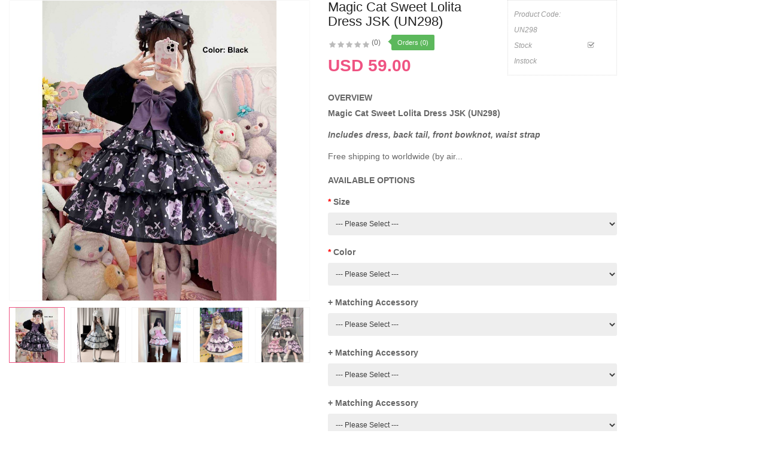

--- FILE ---
content_type: text/html; charset=utf-8
request_url: https://glitzywonderland.com/index.php?route=extension/soconfig/quickview&product_id=8700
body_size: 4603
content:
<!DOCTYPE html>
<html dir="ltr" lang="en">
<head>
<meta charset="UTF-8" />
<meta http-equiv="X-UA-Compatible" content="IE=edge">
<title></title>
<base href="https://glitzywonderland.com/" />
<meta name="description" content="Magic Cat Sweet Lolita Dress JSK (UN298)

Sweet lolita kawaii fashion lolita style lolita fashion fairy kei fashion harajuku style " /><meta name="keywords" content="Magic Cat Sweet Lolita Dress JSK (UN298)

https://item.taobao.com/item.htm?spm=a1z0k.7385961.1997985097.d4918997.41a437deE5vtgo&amp;id=684396013116&amp;_u=t2dmg8j26111" /><!--[if IE]><meta http-equiv="X-UA-Compatible" content="IE=edge,chrome=1"><![endif]-->

 












        


 	
 	
 	
	<style type="text/css">
		  body, #wrapper{font-family:Arial, Helvetica, sans-serif} 
	</style>
 
 
 


<link href="https://glitzywonderland.com/index.php?route=product/product&amp;product_id=8700" rel="canonical" /><link href="https://glitzywonderland.com/image/catalog/banner/favico62889966-100x100.png" rel="icon" />


<link rel="stylesheet" href="catalog/view/javascript/bootstrap/css/bootstrap.min.css">
<link rel="stylesheet" href="catalog/view/javascript/font-awesome/css/font-awesome.min.css">
<link rel="stylesheet" href="catalog/view/javascript/soconfig/css/lib.css">
<link rel="stylesheet" href="catalog/view/javascript/soconfig/css/owl.carousel.css">
<link rel="stylesheet" href="catalog/view/javascript/jquery/datetimepicker/bootstrap-datetimepicker.min.css">
<link rel="stylesheet" href="catalog/view/theme/so-ladaz/css/layout1/pink.css">
<link rel="stylesheet" href="catalog/view/theme/so-ladaz/css/header/header1.css">
<link rel="stylesheet" href="catalog/view/theme/so-ladaz/css/footer/footer1.css">
<link rel="stylesheet" href="catalog/view/theme/so-ladaz/css/responsive.css">

<script src="catalog/view/javascript/jquery/jquery-2.1.1.min.js"></script>
<script src="catalog/view/javascript/bootstrap/js/bootstrap.min.js"></script>
<script src="catalog/view/javascript/soconfig/js/libs.js"></script>
<script src="catalog/view/javascript/soconfig/js/owl.carousel.js"></script>
<script src="catalog/view/javascript/soconfig/js/so.system.js"></script>
<script src="catalog/view/theme/so-ladaz/js/common.js"></script>
<script src="catalog/view/javascript/soconfig/js/jquery.elevateZoom-3.0.8.min.js"></script>
<script src="catalog/view/javascript/jquery/datetimepicker/moment/moment.min.js"></script>
<script src="catalog/view/javascript/jquery/datetimepicker/moment/moment-with-locales.min.js"></script>
<script src="catalog/view/javascript/jquery/datetimepicker/bootstrap-datetimepicker.min.js"></script>



</head>

	
<body >
<div id="wrapper">  
 


<div class="product-detail">
	<div id="product-quick" class="product-info">
		<div class="product-view row">
			<div class="left-content-product ">
								<div class="content-product-left class-honizol  col-sm-5">
					<div class="large-image ">
						<img class="product-image-zoom" src="https://glitzywonderland.com/image/cache/data/2023/Chai/UN298%20070323%201-1000x1000.jpg" data-zoom-image="https://glitzywonderland.com/image/cache/data/2023/Chai/UN298%20070323%201-1000x1000.jpg" title="Magic Cat Sweet Lolita Dress JSK (UN298)" alt="Magic Cat Sweet Lolita Dress JSK (UN298)" />
					</div>
					
										<div id="thumb-slider" class="full_slider " >
													<div class="image-additional">
							<a data-index="0" class="img thumbnail " data-image="https://glitzywonderland.com/image/cache/data/2023/Chai/UN298%20070323%201-1000x1000.jpg" title="Magic Cat Sweet Lolita Dress JSK (UN298)">
								<img src="https://glitzywonderland.com/image/cache/data/2023/Chai/UN298%20070323%201-150x150.jpg" title="Magic Cat Sweet Lolita Dress JSK (UN298)" alt="Magic Cat Sweet Lolita Dress JSK (UN298)" />
							</a>
							</div>
													<div class="image-additional">
							<a data-index="1" class="img thumbnail " data-image="https://glitzywonderland.com/image/cache/data/2023/Chai/UN298%20070323%203-1000x1000.jpg" title="Magic Cat Sweet Lolita Dress JSK (UN298)">
								<img src="https://glitzywonderland.com/image/cache/data/2023/Chai/UN298%20070323%203-270x270.jpg" title="Magic Cat Sweet Lolita Dress JSK (UN298)" alt="Magic Cat Sweet Lolita Dress JSK (UN298)" />
							</a>
							</div>
													<div class="image-additional">
							<a data-index="2" class="img thumbnail " data-image="https://glitzywonderland.com/image/cache/data/2023/Chai/UN298%20070323%204-1000x1000.jpg" title="Magic Cat Sweet Lolita Dress JSK (UN298)">
								<img src="https://glitzywonderland.com/image/cache/data/2023/Chai/UN298%20070323%204-270x270.jpg" title="Magic Cat Sweet Lolita Dress JSK (UN298)" alt="Magic Cat Sweet Lolita Dress JSK (UN298)" />
							</a>
							</div>
													<div class="image-additional">
							<a data-index="3" class="img thumbnail " data-image="https://glitzywonderland.com/image/cache/data/2023/Chai/UN298%20070323%205-1000x1000.jpg" title="Magic Cat Sweet Lolita Dress JSK (UN298)">
								<img src="https://glitzywonderland.com/image/cache/data/2023/Chai/UN298%20070323%205-270x270.jpg" title="Magic Cat Sweet Lolita Dress JSK (UN298)" alt="Magic Cat Sweet Lolita Dress JSK (UN298)" />
							</a>
							</div>
													<div class="image-additional">
							<a data-index="4" class="img thumbnail " data-image="https://glitzywonderland.com/image/cache/data/2023/Chai/UN298%20070323%202-1000x1000.jpg" title="Magic Cat Sweet Lolita Dress JSK (UN298)">
								<img src="https://glitzywonderland.com/image/cache/data/2023/Chai/UN298%20070323%202-270x270.jpg" title="Magic Cat Sweet Lolita Dress JSK (UN298)" alt="Magic Cat Sweet Lolita Dress JSK (UN298)" />
							</a>
							</div>
											</div>
					
				</div>
				
								<div class="content-product-right col-sm-7">
					
					<div class="row">
						<div class="col-sm-7 col-xs-12">
							<div class="title-product">
								<h1>Magic Cat Sweet Lolita Dress JSK (UN298) </h1>
							</div>
																					<div class="box-review">
								<div class="rating">
									<div class="rating-box">
																			<span class="fa fa-stack"><i class="fa fa-star-o fa-stack-1x"></i></span>																			<span class="fa fa-stack"><i class="fa fa-star-o fa-stack-1x"></i></span>																			<span class="fa fa-stack"><i class="fa fa-star-o fa-stack-1x"></i></span>																			<span class="fa fa-stack"><i class="fa fa-star-o fa-stack-1x"></i></span>																			<span class="fa fa-stack"><i class="fa fa-star-o fa-stack-1x"></i></span>																		</div>
								</div>
								<a class="reviews_button" href="#" >(0)</a> 
																	<span class="order-num">Orders (0)</span>
															</div>
														
							
														 
							<div class="product_page_price price" itemprop="offerDetails" itemscope itemtype="http://data-vocabulary.org/Offer">
								 
									<span class="price-new"><span itemprop="price" id="price-old">USD 59.00 </span></span>
								 
								
								 
																 
									 
								 

								
							</div>
							 
						 	 	
						</div>
						<div class="col-sm-5 col-xs-12">
							<div class="product-box-desc">
								 
								
								 
									<div class="model"><span>Product Code: </span> UN298 </div>
								 
								
								 
								<div class="stock"><span> Stock  </span> <i class="fa fa-check-square-o"></i>  Instock  </div>			
							</div>
						</div>
					</div>
					
					<div class="short_description form-group">
						<h3>OverView</h3>
						<p>
	<strong>Magic Cat Sweet Lolita Dress JSK (UN298)</strong></p>
<p>
	<em><strong>Includes dress, back tail, front bowknot, waist strap</strong></em></p>
<p>
	Free shipping to worldwide (by air...
					</div>
					
					 
					<div id="product">	
						<h3>Available Options </h3>
																				<div class="form-group required ">
								<label class="control-label" for="input-option15942">Size</label>
								<select name="option[15942]" id="input-option15942" class="form-control">
									<option value=""> --- Please Select --- </option>
																	<option value="54471">S
																		</option>
																	<option value="54472">M
																		</option>
																	<option value="54473">L
																		</option>
																	<option value="54474">XL
																		</option>
																	<option value="54475">XXL
																		</option>
															  </select>
							</div>
														
							
							
																																										
														
							
																				<div class="form-group required ">
								<label class="control-label" for="input-option15943">Color</label>
								<select name="option[15943]" id="input-option15943" class="form-control">
									<option value=""> --- Please Select --- </option>
																	<option value="54479">Black
																		</option>
																	<option value="54478">Pink
																		</option>
																	<option value="54477">Blue
																		</option>
																	<option value="54476">Purple
																		</option>
															  </select>
							</div>
														
							
							
																																										
														
							
																				<div class="form-group">
								<label class="control-label" for="input-option15946">+ Matching Accessory</label>
								<select name="option[15946]" id="input-option15946" class="form-control">
									<option value=""> --- Please Select --- </option>
																	<option value="54487">Headbow KC
																			(+USD 9.00)
																		</option>
																	<option value="54489">Hair clips (1 pair)
																			(+USD 9.00)
																		</option>
																	<option value="54488">Hair Clip (1 pc)
																			(+USD 6.00)
																		</option>
															  </select>
							</div>
														
							
							
																																										
														
							
																				<div class="form-group">
								<label class="control-label" for="input-option15944">+ Matching Accessory</label>
								<select name="option[15944]" id="input-option15944" class="form-control">
									<option value=""> --- Please Select --- </option>
																	<option value="54481">Headbow KC
																			(+USD 9.00)
																		</option>
																	<option value="54482">Hair clips (1 pair)
																			(+USD 9.00)
																		</option>
																	<option value="54483">Hair Clip (1 pc)
																			(+USD 6.00)
																		</option>
															  </select>
							</div>
														
							
							
																																										
														
							
																				<div class="form-group">
								<label class="control-label" for="input-option15945">+ Matching Accessory</label>
								<select name="option[15945]" id="input-option15945" class="form-control">
									<option value=""> --- Please Select --- </option>
																	<option value="54486">Headbow KC
																			(+USD 9.00)
																		</option>
																	<option value="54484">Hair clips (1 pair)
																			(+USD 9.00)
																		</option>
																	<option value="54485">Hair Clip (1 pc)
																			(+USD 6.00)
																		</option>
															  </select>
							</div>
														
							
							
																																										
														
							
											</div>
										
									  
					<div class="form-group box-info-product">
						<div class="option quantity">
							<div class="input-group quantity-control">
								  <span class="input-group-addon product_quantity_down fa fa-minus"></span>
								  <input class="form-control" type="text" name="quantity" value="1" />
								  <input type="hidden" name="product_id" value="8700" />								  
								  <span class="input-group-addon product_quantity_up fa fa-plus"></span>
							</div>
						</div>
						<div class="cart">
							<input type="button"  value="Add to Cart" data-loading-text="Loading..." id="button-cart" class="btn btn-mega btn-lg " />
						</div>
						<div class="add-to-links wish_comp">
							<ul class="blank">
								<li class="wishlist">
									<a onclick="wishlist.add(8700);"><i class="fa fa-heart-o"></i></a>
								</li>
								<li class="compare">
									<a onclick="compare.add(8700);"><i class="fa fa-random"></i></a>
								</li>
								<li class="compare">
									<a href="https://glitzywonderland.com/index.php?route=product/product&amp;product_id=8700"  target="_top" ><i class="fa fa-chevron-right"></i> </a>
								</li>
							</ul>
						</div>
					</div>
					
										
				</div>
				
			</div>
		</div>
		
	</div>
</div>

<style type="text/css">
	body{background:none;}
	#wrapper{box-shadow:none;background:#fff;}
	#wrapper > *:not(.product-detail){display: none;}
	#wrapper .product-view{margin:0;}
</style>


<script type="text/javascript">
	$(document).ready(function() {
		$('.product-options li').click(function(){
			$(this).addClass(function() {
				if($(this).hasClass("active")) return "";
				return "active";
			});
			
			$(this).siblings("li").removeClass("active");
			$('.product-options .selected-option').html('<span class="label label-success">'+ $(this).find('img').data('original-title') +'</span>');
		})
		
	});
			
</script>

<script type="text/javascript"><!--
$('select[name=\'recurring_id\'], input[name="quantity"]').change(function(){
	$.ajax({
		url: 'index.php?route=product/product/getRecurringDescription',
		type: 'post',
		data: $('input[name=\'product_id\'], input[name=\'quantity\'], select[name=\'recurring_id\']'),
		dataType: 'json',
		beforeSend: function() {
			$('#recurring-description').html('');
		},
		success: function(json) {
			$('.alert, .text-danger').remove();
			
			if (json['success']) {
				$('#recurring-description').html(json['success']);
			}
		}
	});
});
//--></script> 


<script type="text/javascript"><!--
$('#button-cart').on('click', function() {
	$.ajax({
		url: 'index.php?route=extension/soconfig/cart/add',
		type: 'post',
		data: $('#product-quick input[type=\'text\'], #product-quick input[type=\'hidden\'], #product-quick input[type=\'radio\']:checked, #product-quick input[type=\'checkbox\']:checked, #product-quick select, #product-quick textarea'),
		dataType: 'json',
		beforeSend: function() {
			$('#button-cart').button('loading');
		},
		complete: function() {
			$('#button-cart').button('reset');
		},
		success: function(json) {
			parent.$('.alert').remove();
			$('.text-danger').remove();
			$('.form-group').removeClass('has-error');
			if (json['error']) {
				if (json['error']['option']) {
					for (i in json['error']['option']) {
						var element = $('#input-option' + i.replace('_', '-'));
						
						if (element.parent().hasClass('input-group')) {
							element.parent().after('<div class="text-danger">' + json['error']['option'][i] + '</div>');
						} else {
							element.after('<div class="text-danger">' + json['error']['option'][i] + '</div>');
						}
					}
				}
				
				if (json['error']['recurring']) {
					$('select[name=\'recurring_id\']').after('<div class="text-danger">' + json['error']['recurring'] + '</div>');
				}
				
				// Highlight any found errors
				$('.text-danger').parent().addClass('has-error');
			}
			
			if (json['success']) {
				parent.$('#wrapper').before('<div class="alert alert-success"><i class="fa fa-check-circle"></i> ' + json['success'] + ' <button type="button" class="fa fa-close close" data-dismiss="alert"></button></div>');
				parent.$('#cart  .total-shopping-cart ').html(json['total'] );
				parent.$('#cart > ul').load('index.php?route=common/cart/info ul li');
				parent.$('.text-danger').remove();
				timer = setTimeout(function () {
					parent.$('.alert').addClass('fadeOut');
				}, 4000);
				parent.$('.so-groups-sticky .popup-mycart .popup-content').load('index.php?route=extension/module/so_tools/info .popup-content .cart-header');
			}
			
		
		},
        error: function(xhr, ajaxOptions, thrownError) {
            alert(thrownError + "\r\n" + xhr.statusText + "\r\n" + xhr.responseText);
        }
	});
});

var wishlist = {
	'add': function(product_id) {
		$.ajax({
			url: 'index.php?route=extension/soconfig/wishlist/add',
			type: 'post',
			data: 'product_id=' + product_id,
			dataType: 'json',
			
			success: function(json) {
                parent.$('.alert').remove();
                if (json['redirect']) {
                    location = json['redirect'];
                }
                if (json['success']) {
                    parent.$('#wrapper').before('<div class="alert alert-success"><i class="fa fa-check-circle"></i> ' + json['success'] + ' <button type="button" class="fa fa-close close" data-dismiss="alert"></button></div>');
                }
                if (json['info']) {
                    parent.$('#wrapper').before('<div class="alert alert-info"><i class="fa fa-info-circle"></i> ' + json['info'] + '<button type="button" class="fa fa-close close"></button></div>');
                }
                parent.$('#wishlist-total').html(json['total']);
				parent.$('#wishlist-total').attr('title', json['total']);
                timer = setTimeout(function() {
                    parent.$('.alert').addClass('fadeOut');
                }, 4000);
            },
		});
	}
}

var compare = {
	'add': function(product_id) {
		$.ajax({
			url: 'index.php?route=extension/soconfig/compare/add',
			type: 'post',
			data: 'product_id=' + product_id,
			dataType: 'json',
			
			success: function(json) {
                parent.$('.alert').remove();
                if (json['info']) {
                   parent. $('#wrapper').before('<div class="alert alert-info"><i class="fa fa-info-circle"></i>  ' + json['info'] + '<button type="button" class="fa fa-close close"></button></div>');
                }
                if (json['success']) {
                    parent.$('#wrapper').before('<div class="alert alert-success"><i class="fa fa-check-circle"></i>' + json['success'] + '<button type="button" class="fa fa-close close"></button></div>');
                    if (json['warning']) {
                        parent.$('.alert').append('<div class="alert alert-warning"><i class="fa fa-exclamation-circle"></i> ' + json['warning'] + '<button type="button" class="fa fa-close close"></button></div>');
                    }
                    parent.$('#compare-total').attr('data-original-title', json['total']);
                    parent.$('#compare-total').html('<span>' + json['total'] + '</span>');
                }
                timer = setTimeout(function() {
                    parent.$('.alert').addClass('fadeOut');
                }, 4000);
            },
		});
	}
	
}
//--></script> 
<script type="text/javascript"><!--
var zoomCollection = '.large-image img';
		$( zoomCollection ).elevateZoom({
			zoomType        :"none",
			lensSize    : '200',
			easing:true,
			gallery:'thumb-slider',
			cursor: 'pointer',
			galleryActiveClass: "active",
		});
		
		
		$("#thumb-slider .image-additional").each(function() {
			$(this).find("[data-index='0']").addClass('active');
		});
$('.product-options li.radio').click(function(){
	$(this).addClass(function() {
		if($(this).hasClass("active")) return "";
		return "active";
	});
	
	$(this).siblings("li").removeClass("active");
	$(this).parent().find('.selected-option').html('<span class="label label-success">'+ $(this).find('img').data('original-title') +'</span>');
})

$('.date').datetimepicker({
	pickTime: false
});

$('.datetime').datetimepicker({
	pickDate: true,
	pickTime: true
});

$('.time').datetimepicker({
	pickDate: false
});

$('button[id^=\'button-upload\']').on('click', function() {
	var node = this;
	
	$('#form-upload').remove();
	
	$('body').prepend('<form enctype="multipart/form-data" id="form-upload" style="display: none;"><input type="file" name="file" /></form>');
	
	$('#form-upload input[name=\'file\']').trigger('click');
    if (typeof timer != 'undefined') {
        clearInterval(timer);
    }
	timer = setInterval(function() {
		if ($('#form-upload input[name=\'file\']').val() != '') {
			clearInterval(timer);
			
			$.ajax({
				url: 'index.php?route=tool/upload',
				type: 'post',
				dataType: 'json',
				data: new FormData($('#form-upload')[0]),
				cache: false,
				contentType: false,
				processData: false,
				beforeSend: function() {
					$(node).button('loading');
				},
				complete: function() {
					$(node).button('reset');
				},
				success: function(json) {
					$('.text-danger').remove();
					
					if (json['error']) {
						$(node).parent().find('input').after('<div class="text-danger">' + json['error'] + '</div>');
					}
					
					if (json['success']) {
						alert(json['success']);
						
						$(node).parent().find('input').attr('value', json['code']);
					}
				},
				error: function(xhr, ajaxOptions, thrownError) {
					alert(thrownError + "\r\n" + xhr.statusText + "\r\n" + xhr.responseText);
				}
			});
		}
	}, 500);
});
//--></script> 

<script type="text/javascript">
var ajax_price = function() {
	$.ajax({
		type: 'POST',
		url: 'index.php?route=extension/soconfig/liveprice/index',
		data: $('.product-info input[type=\'text\'], .product-info input[type=\'hidden\'], .product-info input[type=\'radio\']:checked, .product-info input[type=\'checkbox\']:checked, .product-info select, .product-info textarea'),
		dataType: 'json',
			success: function(json) {
			if (json.success) {
				change_price('#price-special', json.new_price.special);
				change_price('#price-tax', json.new_price.tax);
				change_price('#price-old', json.new_price.price);
			}
		}
	});
}

var change_price = function(id, new_price) {
	$(id).html(new_price);
}
$('.product-info input[type=\'text\'], .product-info input[type=\'hidden\'], .product-info input[type=\'radio\'], .product-info input[type=\'checkbox\'], .product-info select, .product-info textarea, .product-info input[name=\'quantity\']').on('change', function() {
	ajax_price();
});
</script>

